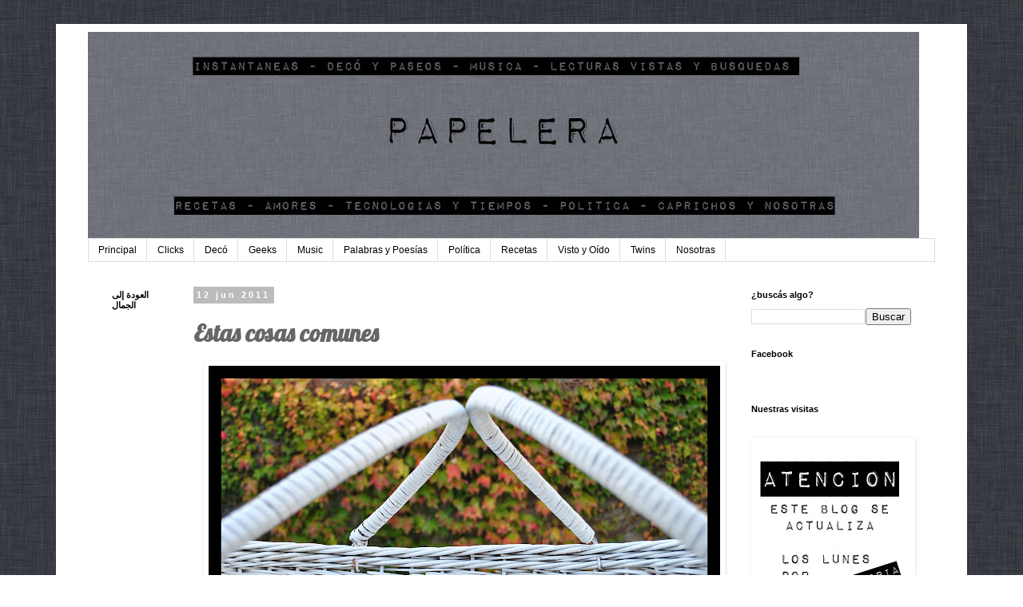

--- FILE ---
content_type: text/html; charset=UTF-8
request_url: http://www.unapapelera.com.ar/2011/06/estas-cosas-comunes.html
body_size: 16262
content:
<!DOCTYPE html>
<html class='v2' dir='ltr' xmlns='http://www.w3.org/1999/xhtml' xmlns:b='http://www.google.com/2005/gml/b' xmlns:data='http://www.google.com/2005/gml/data' xmlns:expr='http://www.google.com/2005/gml/expr'>
<head>
<link href='https://www.blogger.com/static/v1/widgets/335934321-css_bundle_v2.css' rel='stylesheet' type='text/css'/>
<link href='http://fonts.googleapis.com/css?family=Dr+Sugiyama' rel='stylesheet' type='text/css'/>
<meta content='width=1100' name='viewport'/>
<meta content='text/html; charset=UTF-8' http-equiv='Content-Type'/>
<meta content='blogger' name='generator'/>
<link href='http://www.unapapelera.com.ar/favicon.ico' rel='icon' type='image/x-icon'/>
<link href='http://www.unapapelera.com.ar/2011/06/estas-cosas-comunes.html' rel='canonical'/>
<link rel="alternate" type="application/atom+xml" title="Papelera - Atom" href="http://www.unapapelera.com.ar/feeds/posts/default" />
<link rel="alternate" type="application/rss+xml" title="Papelera - RSS" href="http://www.unapapelera.com.ar/feeds/posts/default?alt=rss" />
<link rel="service.post" type="application/atom+xml" title="Papelera - Atom" href="https://www.blogger.com/feeds/37350180/posts/default" />

<link rel="alternate" type="application/atom+xml" title="Papelera - Atom" href="http://www.unapapelera.com.ar/feeds/8054344946559269604/comments/default" />
<!--Can't find substitution for tag [blog.ieCssRetrofitLinks]-->
<link href='https://blogger.googleusercontent.com/img/b/R29vZ2xl/AVvXsEgw4nrT2ez0Ql6DDUU1ifHqkLxgdA2ZAzS5NCl5zBgZc7as_5W1jZpkNzlw_V17YxFtbQ7tCMAi858WedPww9jChafjz_5pQ9TolEgb7e4GDerJptiHAICLu87rgkxgWwCBBugYLg/s640/picasabackground-19.bmp' rel='image_src'/>
<meta content='http://www.unapapelera.com.ar/2011/06/estas-cosas-comunes.html' property='og:url'/>
<meta content='Estas cosas comunes' property='og:title'/>
<meta content='     ' property='og:description'/>
<meta content='https://blogger.googleusercontent.com/img/b/R29vZ2xl/AVvXsEgw4nrT2ez0Ql6DDUU1ifHqkLxgdA2ZAzS5NCl5zBgZc7as_5W1jZpkNzlw_V17YxFtbQ7tCMAi858WedPww9jChafjz_5pQ9TolEgb7e4GDerJptiHAICLu87rgkxgWwCBBugYLg/w1200-h630-p-k-no-nu/picasabackground-19.bmp' property='og:image'/>
<title>Papelera: Estas cosas comunes</title>
<style type='text/css'>@font-face{font-family:'Lobster';font-style:normal;font-weight:400;font-display:swap;src:url(//fonts.gstatic.com/s/lobster/v32/neILzCirqoswsqX9zo-mM4MwWJXNqA.woff2)format('woff2');unicode-range:U+0460-052F,U+1C80-1C8A,U+20B4,U+2DE0-2DFF,U+A640-A69F,U+FE2E-FE2F;}@font-face{font-family:'Lobster';font-style:normal;font-weight:400;font-display:swap;src:url(//fonts.gstatic.com/s/lobster/v32/neILzCirqoswsqX9zoamM4MwWJXNqA.woff2)format('woff2');unicode-range:U+0301,U+0400-045F,U+0490-0491,U+04B0-04B1,U+2116;}@font-face{font-family:'Lobster';font-style:normal;font-weight:400;font-display:swap;src:url(//fonts.gstatic.com/s/lobster/v32/neILzCirqoswsqX9zo2mM4MwWJXNqA.woff2)format('woff2');unicode-range:U+0102-0103,U+0110-0111,U+0128-0129,U+0168-0169,U+01A0-01A1,U+01AF-01B0,U+0300-0301,U+0303-0304,U+0308-0309,U+0323,U+0329,U+1EA0-1EF9,U+20AB;}@font-face{font-family:'Lobster';font-style:normal;font-weight:400;font-display:swap;src:url(//fonts.gstatic.com/s/lobster/v32/neILzCirqoswsqX9zoymM4MwWJXNqA.woff2)format('woff2');unicode-range:U+0100-02BA,U+02BD-02C5,U+02C7-02CC,U+02CE-02D7,U+02DD-02FF,U+0304,U+0308,U+0329,U+1D00-1DBF,U+1E00-1E9F,U+1EF2-1EFF,U+2020,U+20A0-20AB,U+20AD-20C0,U+2113,U+2C60-2C7F,U+A720-A7FF;}@font-face{font-family:'Lobster';font-style:normal;font-weight:400;font-display:swap;src:url(//fonts.gstatic.com/s/lobster/v32/neILzCirqoswsqX9zoKmM4MwWJU.woff2)format('woff2');unicode-range:U+0000-00FF,U+0131,U+0152-0153,U+02BB-02BC,U+02C6,U+02DA,U+02DC,U+0304,U+0308,U+0329,U+2000-206F,U+20AC,U+2122,U+2191,U+2193,U+2212,U+2215,U+FEFF,U+FFFD;}@font-face{font-family:'Permanent Marker';font-style:normal;font-weight:400;font-display:swap;src:url(//fonts.gstatic.com/s/permanentmarker/v16/Fh4uPib9Iyv2ucM6pGQMWimMp004La2Cf5b6jlg.woff2)format('woff2');unicode-range:U+0000-00FF,U+0131,U+0152-0153,U+02BB-02BC,U+02C6,U+02DA,U+02DC,U+0304,U+0308,U+0329,U+2000-206F,U+20AC,U+2122,U+2191,U+2193,U+2212,U+2215,U+FEFF,U+FFFD;}</style>
<style id='page-skin-1' type='text/css'><!--
/*
-----------------------------------------------
Blogger Template Style
Name:     Simple
Designer: Blogger
URL:      www.blogger.com
----------------------------------------------- */
/* Content
----------------------------------------------- */
body {
font: normal normal 12px 'Trebuchet MS', Trebuchet, Verdana, sans-serif;
color: #666666;
background: #ffffff url(http://3.bp.blogspot.com/-VCu3jRsJuCk/UK6HNSupauI/AAAAAAAAVfo/3aM_yYWNuMI/s0/Linenblack.png) repeat scroll top left;
padding: 0 0 0 0;
}
html body .region-inner {
min-width: 0;
max-width: 100%;
width: auto;
}
h2 {
font-size: 22px;
}
a:link {
text-decoration:none;
color: #2288bb;
}
a:visited {
text-decoration:none;
color: #888888;
}
a:hover {
text-decoration:underline;
color: #33aaff;
}
.body-fauxcolumn-outer .fauxcolumn-inner {
background: transparent none repeat scroll top left;
_background-image: none;
}
.body-fauxcolumn-outer .cap-top {
position: absolute;
z-index: 1;
height: 400px;
width: 100%;
}
.body-fauxcolumn-outer .cap-top .cap-left {
width: 100%;
background: transparent none repeat-x scroll top left;
_background-image: none;
}
.content-outer {
-moz-box-shadow: 0 0 0 rgba(0, 0, 0, .15);
-webkit-box-shadow: 0 0 0 rgba(0, 0, 0, .15);
-goog-ms-box-shadow: 0 0 0 #333333;
box-shadow: 0 0 0 rgba(0, 0, 0, .15);
margin-bottom: 1px;
}
.content-inner {
padding: 10px 40px;
}
.content-inner {
background-color: #ffffff;
}
/* Header
----------------------------------------------- */
.header-outer {
background: transparent none repeat-x scroll 0 -400px;
_background-image: none;
}
.Header h1 {
font: normal normal 40px Permanent Marker;
color: #000000;
text-shadow: 0 0 0 rgba(0, 0, 0, .2);
}
.Header h1 a {
color: #000000;
}
.Header .description {
font-size: 18px;
color: #000000;
}
.header-inner .Header .titlewrapper {
padding: 22px 0;
}
.header-inner .Header .descriptionwrapper {
padding: 0 0;
}
/* Tabs
----------------------------------------------- */
.tabs-inner .section:first-child {
border-top: 0 solid #dddddd;
}
.tabs-inner .section:first-child ul {
margin-top: -1px;
border-top: 1px solid #dddddd;
border-left: 1px solid #dddddd;
border-right: 1px solid #dddddd;
}
.tabs-inner .widget ul {
background: transparent none repeat-x scroll 0 -800px;
_background-image: none;
border-bottom: 1px solid #dddddd;
margin-top: 0;
margin-left: -30px;
margin-right: -30px;
}
.tabs-inner .widget li a {
display: inline-block;
padding: .6em 1em;
font: normal normal 12px 'Trebuchet MS', Trebuchet, Verdana, sans-serif;
color: #000000;
border-left: 1px solid #ffffff;
border-right: 1px solid #dddddd;
}
.tabs-inner .widget li:first-child a {
border-left: none;
}
.tabs-inner .widget li.selected a, .tabs-inner .widget li a:hover {
color: #000000;
background-color: #eeeeee;
text-decoration: none;
}
/* Columns
----------------------------------------------- */
.main-outer {
border-top: 0 solid transparent;
}
.fauxcolumn-left-outer .fauxcolumn-inner {
border-right: 1px solid transparent;
}
.fauxcolumn-right-outer .fauxcolumn-inner {
border-left: 1px solid transparent;
}
/* Headings
----------------------------------------------- */
div.widget > h2,
div.widget h2.title {
margin: 0 0 1em 0;
font: normal bold 11px 'Trebuchet MS',Trebuchet,Verdana,sans-serif;
color: #000000;
}
/* Widgets
----------------------------------------------- */
.widget .zippy {
color: #999999;
text-shadow: 2px 2px 1px rgba(0, 0, 0, .1);
}
.widget .popular-posts ul {
list-style: none;
}
/* Posts
----------------------------------------------- */
h2.date-header {
font: normal bold 11px Arial, Tahoma, Helvetica, FreeSans, sans-serif;
}
.date-header span {
background-color: #bbbbbb;
color: #ffffff;
padding: 0.4em;
letter-spacing: 3px;
margin: inherit;
}
.main-inner {
padding-top: 35px;
padding-bottom: 65px;
}
.main-inner .column-center-inner {
padding: 0 0;
}
.main-inner .column-center-inner .section {
margin: 0 1em;
}
.post {
margin: 0 0 45px 0;
}
h3.post-title, .comments h4 {
font: normal bold 30px Lobster;
margin: .75em 0 0;
}
.post-body {
font-size: 110%;
line-height: 1.4;
position: relative;
}
.post-body img, .post-body .tr-caption-container, .Profile img, .Image img,
.BlogList .item-thumbnail img {
padding: 2px;
background: transparent;
border: 1px solid transparent;
-moz-box-shadow: 1px 1px 5px rgba(0, 0, 0, .1);
-webkit-box-shadow: 1px 1px 5px rgba(0, 0, 0, .1);
box-shadow: 1px 1px 5px rgba(0, 0, 0, .1);
}
.post-body img, .post-body .tr-caption-container {
padding: 5px;
}
.post-body .tr-caption-container {
color: #666666;
}
.post-body .tr-caption-container img {
padding: 0;
background: transparent;
border: none;
-moz-box-shadow: 0 0 0 rgba(0, 0, 0, .1);
-webkit-box-shadow: 0 0 0 rgba(0, 0, 0, .1);
box-shadow: 0 0 0 rgba(0, 0, 0, .1);
}
.post-header {
margin: 0 0 1.5em;
line-height: 1.6;
font-size: 90%;
}
.post-footer {
margin: 20px -2px 0;
padding: 5px 10px;
color: #666666;
background-color: #eeeeee;
border-bottom: 1px solid #eeeeee;
line-height: 1.6;
font-size: 90%;
}
#comments .comment-author {
padding-top: 1.5em;
border-top: 1px solid transparent;
background-position: 0 1.5em;
}
#comments .comment-author:first-child {
padding-top: 0;
border-top: none;
}
.avatar-image-container {
margin: .2em 0 0;
}
#comments .avatar-image-container img {
border: 1px solid transparent;
}
/* Comments
----------------------------------------------- */
.comments .comments-content .icon.blog-author {
background-repeat: no-repeat;
background-image: url([data-uri]);
}
.comments .comments-content .loadmore a {
border-top: 1px solid #999999;
border-bottom: 1px solid #999999;
}
.comments .comment-thread.inline-thread {
background-color: #eeeeee;
}
.comments .continue {
border-top: 2px solid #999999;
}
/* Accents
---------------------------------------------- */
.section-columns td.columns-cell {
border-left: 1px solid transparent;
}
.blog-pager {
background: transparent url(http://www.blogblog.com/1kt/simple/paging_dot.png) repeat-x scroll top center;
}
.blog-pager-older-link, .home-link,
.blog-pager-newer-link {
background-color: #ffffff;
padding: 5px;
}
.footer-outer {
border-top: 1px dashed #bbbbbb;
}
/* Mobile
----------------------------------------------- */
body.mobile  {
background-size: auto;
}
.mobile .body-fauxcolumn-outer {
background: transparent none repeat scroll top left;
}
.mobile .body-fauxcolumn-outer .cap-top {
background-size: 100% auto;
}
.mobile .content-outer {
-webkit-box-shadow: 0 0 3px rgba(0, 0, 0, .15);
box-shadow: 0 0 3px rgba(0, 0, 0, .15);
}
.mobile .tabs-inner .widget ul {
margin-left: 0;
margin-right: 0;
}
.mobile .post {
margin: 0;
}
.mobile .main-inner .column-center-inner .section {
margin: 0;
}
.mobile .date-header span {
padding: 0.1em 10px;
margin: 0 -10px;
}
.mobile h3.post-title {
margin: 0;
}
.mobile .blog-pager {
background: transparent none no-repeat scroll top center;
}
.mobile .footer-outer {
border-top: none;
}
.mobile .main-inner, .mobile .footer-inner {
background-color: #ffffff;
}
.mobile-index-contents {
color: #666666;
}
.mobile-link-button {
background-color: #2288bb;
}
.mobile-link-button a:link, .mobile-link-button a:visited {
color: #ffffff;
}
.mobile .tabs-inner .section:first-child {
border-top: none;
}
.mobile .tabs-inner .PageList .widget-content {
background-color: #eeeeee;
color: #000000;
border-top: 1px solid #dddddd;
border-bottom: 1px solid #dddddd;
}
.mobile .tabs-inner .PageList .widget-content .pagelist-arrow {
border-left: 1px solid #dddddd;
}
#b-navbar {
visibility: hidden;
}
--></style>
<style id='template-skin-1' type='text/css'><!--
body {
min-width: 1140px;
}
.content-outer, .content-fauxcolumn-outer, .region-inner {
min-width: 1140px;
max-width: 1140px;
_width: 1140px;
}
.main-inner .columns {
padding-left: 120px;
padding-right: 260px;
}
.main-inner .fauxcolumn-center-outer {
left: 120px;
right: 260px;
/* IE6 does not respect left and right together */
_width: expression(this.parentNode.offsetWidth -
parseInt("120px") -
parseInt("260px") + 'px');
}
.main-inner .fauxcolumn-left-outer {
width: 120px;
}
.main-inner .fauxcolumn-right-outer {
width: 260px;
}
.main-inner .column-left-outer {
width: 120px;
right: 100%;
margin-left: -120px;
}
.main-inner .column-right-outer {
width: 260px;
margin-right: -260px;
}
#layout {
min-width: 0;
}
#layout .content-outer {
min-width: 0;
width: 800px;
}
#layout .region-inner {
min-width: 0;
width: auto;
}
--></style>
<link href='https://www.blogger.com/dyn-css/authorization.css?targetBlogID=37350180&amp;zx=bfbbe6bb-410a-4620-b14a-dbf5673a99c0' media='none' onload='if(media!=&#39;all&#39;)media=&#39;all&#39;' rel='stylesheet'/><noscript><link href='https://www.blogger.com/dyn-css/authorization.css?targetBlogID=37350180&amp;zx=bfbbe6bb-410a-4620-b14a-dbf5673a99c0' rel='stylesheet'/></noscript>
<meta name='google-adsense-platform-account' content='ca-host-pub-1556223355139109'/>
<meta name='google-adsense-platform-domain' content='blogspot.com'/>

<script async src="https://pagead2.googlesyndication.com/pagead/js/adsbygoogle.js?client=ca-pub-8301731264372766&host=ca-host-pub-1556223355139109" crossorigin="anonymous"></script>

<!-- data-ad-client=ca-pub-8301731264372766 -->

</head>
<body class='loading variant-simplysimple'>
<div class='navbar no-items section' id='navbar'>
</div>
<div class='body-fauxcolumns'>
<div class='fauxcolumn-outer body-fauxcolumn-outer'>
<div class='cap-top'>
<div class='cap-left'></div>
<div class='cap-right'></div>
</div>
<div class='fauxborder-left'>
<div class='fauxborder-right'></div>
<div class='fauxcolumn-inner'>
</div>
</div>
<div class='cap-bottom'>
<div class='cap-left'></div>
<div class='cap-right'></div>
</div>
</div>
</div>
<div class='content'>
<div class='content-fauxcolumns'>
<div class='fauxcolumn-outer content-fauxcolumn-outer'>
<div class='cap-top'>
<div class='cap-left'></div>
<div class='cap-right'></div>
</div>
<div class='fauxborder-left'>
<div class='fauxborder-right'></div>
<div class='fauxcolumn-inner'>
</div>
</div>
<div class='cap-bottom'>
<div class='cap-left'></div>
<div class='cap-right'></div>
</div>
</div>
</div>
<div class='content-outer'>
<div class='content-cap-top cap-top'>
<div class='cap-left'></div>
<div class='cap-right'></div>
</div>
<div class='fauxborder-left content-fauxborder-left'>
<div class='fauxborder-right content-fauxborder-right'></div>
<div class='content-inner'>
<header>
<div class='header-outer'>
<div class='header-cap-top cap-top'>
<div class='cap-left'></div>
<div class='cap-right'></div>
</div>
<div class='fauxborder-left header-fauxborder-left'>
<div class='fauxborder-right header-fauxborder-right'></div>
<div class='region-inner header-inner'>
<div class='header section' id='header'><div class='widget Header' data-version='1' id='Header2'>
<div id='header-inner'>
<a href='http://www.unapapelera.com.ar/' style='display: block'>
<img alt='Papelera' height='259px; ' id='Header2_headerimg' src='https://blogger.googleusercontent.com/img/b/R29vZ2xl/AVvXsEi1kuGBwjSkm6Stb1I93yHS_P52tfp31syNyfoACigMHVfo_huEBqWTRZC1lR924ODdBrh6VmwUb-YVUXs6D6s-U1hGNrMAwzs2_kOLZFgDvfcHSDGJIaWWjeIpNgBer7CeCEhOOQ/s1040/LinenlightPapelera.jpg' style='display: block' width='1040px; '/>
</a>
</div>
</div></div>
</div>
</div>
<div class='header-cap-bottom cap-bottom'>
<div class='cap-left'></div>
<div class='cap-right'></div>
</div>
</div>
</header>
<div class='tabs-outer'>
<div class='tabs-cap-top cap-top'>
<div class='cap-left'></div>
<div class='cap-right'></div>
</div>
<div class='fauxborder-left tabs-fauxborder-left'>
<div class='fauxborder-right tabs-fauxborder-right'></div>
<div class='region-inner tabs-inner'>
<div class='tabs section' id='crosscol'><div class='widget PageList' data-version='1' id='PageList1'>
<h2>Páginas</h2>
<div class='widget-content'>
<ul>
<li>
<a href='http://www.unapapelera.com.ar/'>Principal</a>
</li>
<li>
<a href='http://necesitabaunapapelera.blogspot.com/search/label/Clicks'>Clicks</a>
</li>
<li>
<a href='http://necesitabaunapapelera.blogspot.com/search/label/Dec%C3%B3'>Decó</a>
</li>
<li>
<a href='http://necesitabaunapapelera.blogspot.com/search/label/Geeks'>Geeks</a>
</li>
<li>
<a href='http://necesitabaunapapelera.blogspot.com/search/label/Music'>Music</a>
</li>
<li>
<a href='http://necesitabaunapapelera.blogspot.com/search/label/Poes%C3%ADa'>Palabras y Poesías</a>
</li>
<li>
<a href='http://necesitabaunapapelera.blogspot.com/search/label/Pol%C3%ADtica'>Política</a>
</li>
<li>
<a href='http://necesitabaunapapelera.blogspot.com/search/label/Recetas'>Recetas</a>
</li>
<li>
<a href='http://necesitabaunapapelera.blogspot.com/search/label/Visto%20y%20Oído'>Visto y Oído</a>
</li>
<li>
<a href='http://necesitabaunapapelera.blogspot.com/search/label/Twins'>Twins</a>
</li>
<li>
<a href='http://www.unapapelera.com.ar/p/about-us.html'>Nosotras</a>
</li>
</ul>
<div class='clear'></div>
</div>
</div></div>
<div class='tabs no-items section' id='crosscol-overflow'></div>
</div>
</div>
<div class='tabs-cap-bottom cap-bottom'>
<div class='cap-left'></div>
<div class='cap-right'></div>
</div>
</div>
<div class='main-outer'>
<div class='main-cap-top cap-top'>
<div class='cap-left'></div>
<div class='cap-right'></div>
</div>
<div class='fauxborder-left main-fauxborder-left'>
<div class='fauxborder-right main-fauxborder-right'></div>
<div class='region-inner main-inner'>
<div class='columns fauxcolumns'>
<div class='fauxcolumn-outer fauxcolumn-center-outer'>
<div class='cap-top'>
<div class='cap-left'></div>
<div class='cap-right'></div>
</div>
<div class='fauxborder-left'>
<div class='fauxborder-right'></div>
<div class='fauxcolumn-inner'>
</div>
</div>
<div class='cap-bottom'>
<div class='cap-left'></div>
<div class='cap-right'></div>
</div>
</div>
<div class='fauxcolumn-outer fauxcolumn-left-outer'>
<div class='cap-top'>
<div class='cap-left'></div>
<div class='cap-right'></div>
</div>
<div class='fauxborder-left'>
<div class='fauxborder-right'></div>
<div class='fauxcolumn-inner'>
</div>
</div>
<div class='cap-bottom'>
<div class='cap-left'></div>
<div class='cap-right'></div>
</div>
</div>
<div class='fauxcolumn-outer fauxcolumn-right-outer'>
<div class='cap-top'>
<div class='cap-left'></div>
<div class='cap-right'></div>
</div>
<div class='fauxborder-left'>
<div class='fauxborder-right'></div>
<div class='fauxcolumn-inner'>
</div>
</div>
<div class='cap-bottom'>
<div class='cap-left'></div>
<div class='cap-right'></div>
</div>
</div>
<!-- corrects IE6 width calculation -->
<div class='columns-inner'>
<div class='column-center-outer'>
<div class='column-center-inner'>
<div class='main section' id='main'><div class='widget Blog' data-version='1' id='Blog1'>
<div class='blog-posts hfeed'>

          <div class="date-outer">
        
<h2 class='date-header'><span>12 jun 2011</span></h2>

          <div class="date-posts">
        
<div class='post-outer'>
<div class='post hentry' itemprop='blogPost' itemscope='itemscope' itemtype='http://schema.org/BlogPosting'>
<meta content='https://blogger.googleusercontent.com/img/b/R29vZ2xl/AVvXsEgw4nrT2ez0Ql6DDUU1ifHqkLxgdA2ZAzS5NCl5zBgZc7as_5W1jZpkNzlw_V17YxFtbQ7tCMAi858WedPww9jChafjz_5pQ9TolEgb7e4GDerJptiHAICLu87rgkxgWwCBBugYLg/s640/picasabackground-19.bmp' itemprop='image_url'/>
<meta content='37350180' itemprop='blogId'/>
<meta content='8054344946559269604' itemprop='postId'/>
<a name='8054344946559269604'></a>
<h3 class='post-title entry-title' itemprop='name'>
Estas cosas comunes
</h3>
<div class='post-header'>
<div class='post-header-line-1'></div>
</div>
<div class='post-body entry-content' id='post-body-8054344946559269604' itemprop='description articleBody'>
<div class="separator" style="clear: both; text-align: center;">
</div>
<div class="separator" style="clear: both; text-align: center;">
</div>
<div class="separator" style="clear: both; text-align: center;">
<a href="https://blogger.googleusercontent.com/img/b/R29vZ2xl/AVvXsEgw4nrT2ez0Ql6DDUU1ifHqkLxgdA2ZAzS5NCl5zBgZc7as_5W1jZpkNzlw_V17YxFtbQ7tCMAi858WedPww9jChafjz_5pQ9TolEgb7e4GDerJptiHAICLu87rgkxgWwCBBugYLg/s1600/picasabackground-19.bmp" imageanchor="1" style="margin-left: 1em; margin-right: 1em;"><img border="0" height="400" src="https://blogger.googleusercontent.com/img/b/R29vZ2xl/AVvXsEgw4nrT2ez0Ql6DDUU1ifHqkLxgdA2ZAzS5NCl5zBgZc7as_5W1jZpkNzlw_V17YxFtbQ7tCMAi858WedPww9jChafjz_5pQ9TolEgb7e4GDerJptiHAICLu87rgkxgWwCBBugYLg/s640/picasabackground-19.bmp" width="640" /></a></div>
<div style='clear: both;'></div>
</div>
<div class='post-footer'>
<div class='post-footer-line post-footer-line-1'><span class='post-author vcard'>
Publicado por
<span class='fn' itemprop='author' itemscope='itemscope' itemtype='http://schema.org/Person'>
<span itemprop='name'>pájara.</span>
</span>
</span>
<span class='post-icons'>
<span class='item-control blog-admin pid-730217035'>
<a href='https://www.blogger.com/post-edit.g?blogID=37350180&postID=8054344946559269604&from=pencil' title='Editar entrada'>
<img alt='' class='icon-action' height='18' src='https://resources.blogblog.com/img/icon18_edit_allbkg.gif' width='18'/>
</a>
</span>
</span>
<span class='post-labels'>
Etiquetas:
<a href='http://www.unapapelera.com.ar/search/label/Clicks' rel='tag'>Clicks</a>
</span>
<div class='post-share-buttons goog-inline-block'>
<a class='goog-inline-block share-button sb-email' href='https://www.blogger.com/share-post.g?blogID=37350180&postID=8054344946559269604&target=email' target='_blank' title='Enviar esto por correo electrónico'><span class='share-button-link-text'>Enviar esto por correo electrónico</span></a><a class='goog-inline-block share-button sb-blog' href='https://www.blogger.com/share-post.g?blogID=37350180&postID=8054344946559269604&target=blog' onclick='window.open(this.href, "_blank", "height=270,width=475"); return false;' target='_blank' title='BlogThis!'><span class='share-button-link-text'>BlogThis!</span></a><a class='goog-inline-block share-button sb-twitter' href='https://www.blogger.com/share-post.g?blogID=37350180&postID=8054344946559269604&target=twitter' target='_blank' title='Compartir en X'><span class='share-button-link-text'>Compartir en X</span></a><a class='goog-inline-block share-button sb-facebook' href='https://www.blogger.com/share-post.g?blogID=37350180&postID=8054344946559269604&target=facebook' onclick='window.open(this.href, "_blank", "height=430,width=640"); return false;' target='_blank' title='Compartir en Facebook'><span class='share-button-link-text'>Compartir en Facebook</span></a><a class='goog-inline-block share-button sb-pinterest' href='https://www.blogger.com/share-post.g?blogID=37350180&postID=8054344946559269604&target=pinterest' target='_blank' title='Compartir en Pinterest'><span class='share-button-link-text'>Compartir en Pinterest</span></a>
</div>
</div>
<div class='post-footer-line post-footer-line-2'></div>
<div class='post-footer-line post-footer-line-3'></div>
</div>
</div>
<div class='comments' id='comments'>
<a name='comments'></a>
</div>
</div>

        </div></div>
      
</div>
<div class='blog-pager' id='blog-pager'>
<span id='blog-pager-newer-link'>
<a class='blog-pager-newer-link' href='http://www.unapapelera.com.ar/2011/07/viaja-un-cuervo-silencioso-desde.html' id='Blog1_blog-pager-newer-link' title='Entrada más reciente'>Entrada más reciente</a>
</span>
<span id='blog-pager-older-link'>
<a class='blog-pager-older-link' href='http://www.unapapelera.com.ar/2010/12/diluyendose-atracadero-donde-el-jazmin_17.html' id='Blog1_blog-pager-older-link' title='Entrada antigua'>Entrada antigua</a>
</span>
<a class='home-link' href='http://www.unapapelera.com.ar/'>Página Principal</a>
</div>
<div class='clear'></div>
<div class='post-feeds'>
</div>
</div></div>
</div>
</div>
<div class='column-left-outer'>
<div class='column-left-inner'>
<aside>
<div class='sidebar section' id='sidebar-left-1'><div class='widget Text' data-version='1' id='Text1'>
<h2 class='title'>العودة إلى الجمال</h2>
<div class='widget-content'>
<i></i><i><blockquote></blockquote><blockquote></blockquote></i><i><span><blockquote></blockquote></span></i><div><div><br/></div><div><br/></div></div>
</div>
<div class='clear'></div>
</div></div>
</aside>
</div>
</div>
<div class='column-right-outer'>
<div class='column-right-inner'>
<aside>
<div class='sidebar section' id='sidebar-right-1'><div class='widget BlogSearch' data-version='1' id='BlogSearch1'>
<h2 class='title'>&#191;buscás algo?</h2>
<div class='widget-content'>
<div id='BlogSearch1_form'>
<form action='http://www.unapapelera.com.ar/search' class='gsc-search-box' target='_top'>
<table cellpadding='0' cellspacing='0' class='gsc-search-box'>
<tbody>
<tr>
<td class='gsc-input'>
<input autocomplete='off' class='gsc-input' name='q' size='10' title='search' type='text' value=''/>
</td>
<td class='gsc-search-button'>
<input class='gsc-search-button' title='search' type='submit' value='Buscar'/>
</td>
</tr>
</tbody>
</table>
</form>
</div>
</div>
<div class='clear'></div>
</div><div class='widget HTML' data-version='1' id='HTML2'>
<h2 class='title'>Facebook</h2>
<div class='widget-content'>
<div id="fb-root"></div>
<script>(function(d, s, id) {
  var js, fjs = d.getElementsByTagName(s)[0];
  if (d.getElementById(id)) return;
  js = d.createElement(s); js.id = id;
  js.src = "//connect.facebook.net/en_US/all.js#xfbml=1";
  fjs.parentNode.insertBefore(js, fjs);
}(document, 'script', 'facebook-jssdk'));</script>
<div class="fb-like" data-href="https://www.facebook.com/unapapelera" data-send="false" data-width="160" data-show-faces="false"></div>
</div>
<div class='clear'></div>
</div><div class='widget Stats' data-version='1' id='Stats1'>
<h2>Nuestras visitas</h2>
<div class='widget-content'>
<div id='Stats1_content' style='display: none;'>
<span class='counter-wrapper graph-counter-wrapper' id='Stats1_totalCount'>
</span>
<div class='clear'></div>
</div>
</div>
</div><div class='widget Image' data-version='1' id='Image1'>
<div class='widget-content'>
<img alt='' height='451' id='Image1_img' src='https://blogger.googleusercontent.com/img/b/R29vZ2xl/AVvXsEi4tLKTlXQV0QYcJhR4C3qllc5XELIQ81IjFd5ohIiwo24dIv3swqYX6aNq5rCacg1g5Iu2YQx0gCY0DV272HP6gQuRF9xxN_kNCN_g0wmOvw_oPf8nXMD0QFEvKoJ5_VhHFlNQOA/s1600/aviso.jpg' width='199'/>
<br/>
</div>
<div class='clear'></div>
</div><div class='widget BlogList' data-version='1' id='BlogList1'>
<h2 class='title'>Blogs que leemos</h2>
<div class='widget-content'>
<div class='blog-list-container' id='BlogList1_container'>
<ul id='BlogList1_blogs'>
<li style='display: block;'>
<div class='blog-icon'>
<img data-lateloadsrc='https://lh3.googleusercontent.com/blogger_img_proxy/AEn0k_umWuZDA3cN-5o79q7r-DClioKaW_PCkQPdFGWWCdk3emJHLNyqeNB8LDiLypB36VbuNjywJYJMn38kZH2nZSxWZ5E1wFiHxQ=s16-w16-h16' height='16' width='16'/>
</div>
<div class='blog-content'>
<div class='blog-title'>
<a href='http://www.almasinger.com/' target='_blank'>
Alma Singer</a>
</div>
<div class='item-content'>
<span class='item-title'>
<a href='http://www.almasinger.com/2026/01/el-placer-de-hacer-vacaciones-de-verano.html' target='_blank'>
El placer de hacer vacaciones de verano en Buenos Aires, edición 2026 :)
</a>
</span>
</div>
</div>
<div style='clear: both;'></div>
</li>
<li style='display: block;'>
<div class='blog-icon'>
<img data-lateloadsrc='https://lh3.googleusercontent.com/blogger_img_proxy/AEn0k_sau5unN3B5CAxTKXH1a_YBjheEPn1RhPH022SJVDzmzLswYyURYDrrIzkJNGTt9jbz3vnzoCxh87NIXTLpJY-wciHcdexXs1NxoGBG0P4=s16-w16-h16' height='16' width='16'/>
</div>
<div class='blog-content'>
<div class='blog-title'>
<a href='https://artemuros.wordpress.com' target='_blank'>
Artemuros</a>
</div>
<div class='item-content'>
<span class='item-title'>
<a href='https://artemuros.wordpress.com/2025/08/22/novedad-editorial-oswald-de-andrade-las-memorias-sentimentales-de-joao-miramar/' target='_blank'>
Novedad editorial: Oswald de Andrade, &#8216;Las memorias sentimentales de João 
Miramar&#8217;
</a>
</span>
</div>
</div>
<div style='clear: both;'></div>
</li>
<li style='display: block;'>
<div class='blog-icon'>
<img data-lateloadsrc='https://lh3.googleusercontent.com/blogger_img_proxy/AEn0k_tw1o63V-1nhoyss5Xff0svM28nI2Me6-ef2gL71V-zMYZ4GV_zc3azNVFIfBn3tLcilCcGbN-1FoN5k8YQTvnrmCFXaDl7cyynC8WrqIP4cJy4tEsLtA=s16-w16-h16' height='16' width='16'/>
</div>
<div class='blog-content'>
<div class='blog-title'>
<a href='https://escriturasfelinas.wordpress.com' target='_blank'>
Escrituras felinas</a>
</div>
<div class='item-content'>
<span class='item-title'>
<a href='https://escriturasfelinas.wordpress.com/2025/04/23/entre-lo-irreversible-y-lo-irrevocable-pensar-la-dictadura-los-negacionismos-y-las-resistencias-en-clave-temporal/' target='_blank'>
Entre lo irreversible y lo irrevocable. Pensar la dictadura, los 
negacionismos y las resistencias en clave temporal
</a>
</span>
</div>
</div>
<div style='clear: both;'></div>
</li>
<li style='display: block;'>
<div class='blog-icon'>
<img data-lateloadsrc='https://lh3.googleusercontent.com/blogger_img_proxy/AEn0k_tQmC61USeB3UUf-ymBPqmH3wUeqGc_nQYR6CO6wfaKzm6VoXYZcXlmCIDqu7As3O-UK3gtxOIG8SRhvvofLu2To3CRKJ1j_GCj9KQnp5wHjzY=s16-w16-h16' height='16' width='16'/>
</div>
<div class='blog-content'>
<div class='blog-title'>
<a href='http://cartooncooking.blogspot.com/' target='_blank'>
Cartoon Cooking</a>
</div>
<div class='item-content'>
<span class='item-title'>
<a href='http://cartooncooking.blogspot.com/2024/02/lyutenitsa-la-superfood-bulgara-chutney.html' target='_blank'>
Lyutenitsa. La superfood búlgara, chutney de pimientos o simplemente, una 
salsa que engancha.
</a>
</span>
</div>
</div>
<div style='clear: both;'></div>
</li>
<li style='display: block;'>
<div class='blog-icon'>
<img data-lateloadsrc='https://lh3.googleusercontent.com/blogger_img_proxy/AEn0k_vAK3UZYO_tY5IsOa4s-vnQuSiFsL5Uyx90qRp_MKSdPys_VuTECDgzIZT9VpbcoHqwjeJ7WF0JRlz9ekGdbJl0S6FEVw4n8adrJ4jq=s16-w16-h16' height='16' width='16'/>
</div>
<div class='blog-content'>
<div class='blog-title'>
<a href='https://littleladybughugs.com' target='_blank'>
CDG &#171; Little Ladybug Hugs</a>
</div>
<div class='item-content'>
<span class='item-title'>
<a href='https://littleladybughugs.com/2019/12/03/ladybug-is-10-years-old/' target='_blank'>
LADYBUG IS 10 YEARS OLD!!
</a>
</span>
</div>
</div>
<div style='clear: both;'></div>
</li>
<li style='display: block;'>
<div class='blog-icon'>
<img data-lateloadsrc='https://lh3.googleusercontent.com/blogger_img_proxy/AEn0k_sTCuk1xpSuVzV_Eit_mk43l3q_qpyaBSjlPCm3klc05r-u9txsZ8a2dFgKdPJ6gIcFX1q2McBOyEtjskJwB-2JTNtgc9mj5NqRY9cWoKA=s16-w16-h16' height='16' width='16'/>
</div>
<div class='blog-content'>
<div class='blog-title'>
<a href='http://olgavazquez.blogspot.com/' target='_blank'>
Centro Social y Cultural Olga Vázquez</a>
</div>
<div class='item-content'>
<span class='item-title'>
<a href='http://olgavazquez.blogspot.com/2019/11/sabado-911-5ta-edicion-universal.html' target='_blank'>
Sábado 9/11: 5ta. edición universal mundial de Xena Feria Feminista
</a>
</span>
</div>
</div>
<div style='clear: both;'></div>
</li>
<li style='display: block;'>
<div class='blog-icon'>
<img data-lateloadsrc='https://lh3.googleusercontent.com/blogger_img_proxy/AEn0k_s1Pwmbp9Y8bfFJyW6f_j3Xl2F0e8cNi2GOgWd6N2VAfHpIWKDzsB0JNIBhe61qO-ED9mgCYb60TsY1VNPmb_xR5izS8n8MG8Du0ArkRSXTkDoC=s16-w16-h16' height='16' width='16'/>
</div>
<div class='blog-content'>
<div class='blog-title'>
<a href='http://www.greatoakslittleacorns.com/' target='_blank'>
great oaks grow from little acorns</a>
</div>
<div class='item-content'>
<span class='item-title'>
<a href='http://www.greatoakslittleacorns.com/2018/12/could-i-order-seizure-salad.html' target='_blank'>
Could I Order a Seizure Salad?
</a>
</span>
</div>
</div>
<div style='clear: both;'></div>
</li>
<li style='display: block;'>
<div class='blog-icon'>
<img data-lateloadsrc='https://lh3.googleusercontent.com/blogger_img_proxy/AEn0k_vJesnH3InJp2HF2rCgRdYdK2MYo6tcvx4fzZpeKAH14B8rycuq3Wp6y6YXYpuHnEhWWkX7tQrZO71QPBNS0dDZuBQA6ilvotWjVTtwxw=s16-w16-h16' height='16' width='16'/>
</div>
<div class='blog-content'>
<div class='blog-title'>
<a href='http://conurbanos.blogspot.com/' target='_blank'>
Conurbanos</a>
</div>
<div class='item-content'>
<span class='item-title'>
<a href='http://conurbanos.blogspot.com/2018/11/transferencias-de-recursos-provinciales.html' target='_blank'>
Transferencias de recursos provinciales a municipios
</a>
</span>
</div>
</div>
<div style='clear: both;'></div>
</li>
<li style='display: block;'>
<div class='blog-icon'>
<img data-lateloadsrc='https://lh3.googleusercontent.com/blogger_img_proxy/AEn0k_sPGS1xGyVrS7dPaZsc8fFmrrS2MR4WpSmezv6jyMGYYXQN-DEePNxnM8aQ-ylRPwBOOQHylH_XKVUpWN89Yojet1WIzDr1=s16-w16-h16' height='16' width='16'/>
</div>
<div class='blog-content'>
<div class='blog-title'>
<a href='http://artepolitica.com' target='_blank'>
Artepolítica &#187; Artículos</a>
</div>
<div class='item-content'>
<span class='item-title'>
<a href='http://feedproxy.google.com/~r/artepolitica/~3/A-KlrgWjOuc/' target='_blank'>
El giro a la izquierda llegó a México
</a>
</span>
</div>
</div>
<div style='clear: both;'></div>
</li>
<li style='display: block;'>
<div class='blog-icon'>
<img data-lateloadsrc='https://lh3.googleusercontent.com/blogger_img_proxy/AEn0k_vhfXwFXllZFeyX8b1d3agFM8QejaRZfdOFsZGIj3FkD4iCxR97rtqfLxFBNvEuG1j-BFqM4G41YgbVKcIrwmvq69boy8k=s16-w16-h16' height='16' width='16'/>
</div>
<div class='blog-content'>
<div class='blog-title'>
<a href='http://www.specadoc.com/' target='_blank'>
sin pecado concebida</a>
</div>
<div class='item-content'>
<span class='item-title'>
<a href='http://feedproxy.google.com/~r/specadoc/rXYO/~3/kILjBVrf1jk/fatima.html' target='_blank'>
Fátima
</a>
</span>
</div>
</div>
<div style='clear: both;'></div>
</li>
<li style='display: none;'>
<div class='blog-icon'>
<img data-lateloadsrc='https://lh3.googleusercontent.com/blogger_img_proxy/AEn0k_v3A5h0yWT5r5zHxhVTOSIPUUE2QOT6hay4-3B3438vNBpFwV2-QvXKTigChflnmYn1ZTRvXlshM2WnS87fnZ39hkIHPDzSCihv-SasvwIvwSLv=s16-w16-h16' height='16' width='16'/>
</div>
<div class='blog-content'>
<div class='blog-title'>
<a href='http://elfondodelruido.blogspot.com/' target='_blank'>
white noise )))</a>
</div>
<div class='item-content'>
<span class='item-title'>
<a href='http://elfondodelruido.blogspot.com/2017/09/la-calavera-ligera.html' target='_blank'>
LA CALAVERA LIGERA
</a>
</span>
</div>
</div>
<div style='clear: both;'></div>
</li>
<li style='display: none;'>
<div class='blog-icon'>
<img data-lateloadsrc='https://lh3.googleusercontent.com/blogger_img_proxy/AEn0k_vTezQSE1wOmTYTY4fWsTrLlkkMrM8ZCyPpqXxslQRBhT6IXYJVT4mJlwkjUyS5JKnNZ6TG4H8_t_jgmJ2aYf49jTFfjb0_ZvbqBw=s16-w16-h16' height='16' width='16'/>
</div>
<div class='blog-content'>
<div class='blog-title'>
<a href='http://www.leninology.co.uk/' target='_blank'>
LENIN'S TOMB</a>
</div>
<div class='item-content'>
<span class='item-title'>
<a href='http://www.leninology.co.uk/2017/08/identity-love-and-death.html' target='_blank'>
Identity, love and death
</a>
</span>
</div>
</div>
<div style='clear: both;'></div>
</li>
<li style='display: none;'>
<div class='blog-icon'>
<img data-lateloadsrc='https://lh3.googleusercontent.com/blogger_img_proxy/AEn0k_ueWRTVZ3d5xLcr0zOPoY46zAms5CnCewxSxS_SADlum4sI58-RBlOetDKsbBj2wA2kCvmzLkWo3xKZfv3A0PeFCxoKFn1ilPg=s16-w16-h16' height='16' width='16'/>
</div>
<div class='blog-content'>
<div class='blog-title'>
<a href='http://casachaucha.com.ar' target='_blank'>
Casa Chaucha</a>
</div>
<div class='item-content'>
<span class='item-title'>
<a href='http://casachaucha.com.ar/index.php/2017/06/3-ambientes-malen-denis/' target='_blank'>
3 ambientes: Malén Denis
</a>
</span>
</div>
</div>
<div style='clear: both;'></div>
</li>
<li style='display: none;'>
<div class='blog-icon'>
<img data-lateloadsrc='https://lh3.googleusercontent.com/blogger_img_proxy/AEn0k_tXhR_CzUhGnwjaRTBPpckNT_LWZD9iIAu8tj8WdiQU0kE_UWxMNsy5OCz9I6GFjXFLuVyXUTSnBMa5rkXEiJ8iQlCYqw6qE2ZM5fYzGqhTjM8xmg=s16-w16-h16' height='16' width='16'/>
</div>
<div class='blog-content'>
<div class='blog-title'>
<a href='https://facundoaguirre.wordpress.com' target='_blank'>
los lunes al sol</a>
</div>
<div class='item-content'>
<span class='item-title'>
<a href='https://facundoaguirre.wordpress.com/2017/03/29/la-guerrilla-en-los-70-elementos-para-un-balance-ruth-werner-facundo-aguirre/' target='_blank'>
La guerrilla en los &#8216;70: elementos para un balance (Ruth Werner, Facundo 
Aguirre)
</a>
</span>
</div>
</div>
<div style='clear: both;'></div>
</li>
<li style='display: none;'>
<div class='blog-icon'>
<img data-lateloadsrc='https://lh3.googleusercontent.com/blogger_img_proxy/AEn0k_uP9NC30PlG15TVT1u2J-2RvDuUP8wrHspxaoGvwsJvqCX2jEaHeh-c7AvXo7YmRJIeZLFToL1Z6jevMjlh_TamT0AC9cYCY6Jthv2E5K6baTET=s16-w16-h16' height='16' width='16'/>
</div>
<div class='blog-content'>
<div class='blog-title'>
<a href='http://derechoalapereza.blogspot.com/' target='_blank'>
derechoalapereza</a>
</div>
<div class='item-content'>
<span class='item-title'>
<a href='http://derechoalapereza.blogspot.com/2017/01/abolicionistas.html' target='_blank'>
abolicionistas
</a>
</span>
</div>
</div>
<div style='clear: both;'></div>
</li>
<li style='display: none;'>
<div class='blog-icon'>
<img data-lateloadsrc='https://lh3.googleusercontent.com/blogger_img_proxy/AEn0k_sPF2yxoeyyD0CUvqjc1n_HC-XLhH97PxP8y69BugnaEKUN7OcrGojGeqTMHEoillZ3TF9wc835cu2v-0IqO_o2hBHFOU-6EBBKXXcB=s16-w16-h16' height='16' width='16'/>
</div>
<div class='blog-content'>
<div class='blog-title'>
<a href='https://marcelina.typepad.com/mi-blog/' target='_blank'>
marcelina</a>
</div>
<div class='item-content'>
<span class='item-title'>
<a href='https://marcelina.typepad.com/mi-blog/2016/09/scrapbooking-o-algo-as%C3%AD.html' target='_blank'>
Scrapbooking (o algo así...)
</a>
</span>
</div>
</div>
<div style='clear: both;'></div>
</li>
<li style='display: none;'>
<div class='blog-icon'>
<img data-lateloadsrc='https://lh3.googleusercontent.com/blogger_img_proxy/AEn0k_teq4QMyOhYcqdGCfW_QpXrGOtC4PKQZnz-_2iiSnEHRbmXHpW11D7Ugryvz-6xxGj7tQ-dkIg0n4awZC0tPfBg7-7GxMdCH70EqEAxXLzu4J8MyA=s16-w16-h16' height='16' width='16'/>
</div>
<div class='blog-content'>
<div class='blog-title'>
<a href='http://lagarradelcorazon.blogspot.com/' target='_blank'>
La garra del corazon</a>
</div>
<div class='item-content'>
<span class='item-title'>
<a href='http://lagarradelcorazon.blogspot.com/2016/06/el-baile-del-ano-termino.html' target='_blank'>
El baile del año terminó
</a>
</span>
</div>
</div>
<div style='clear: both;'></div>
</li>
<li style='display: none;'>
<div class='blog-icon'>
<img data-lateloadsrc='https://lh3.googleusercontent.com/blogger_img_proxy/AEn0k_vnz1FL4so4LPXwXKe43CrGW0slIaoZaUVcOMBYQanM7A0xa-VxQecSXFn8MPMxybkv3Spd3jkvgiapI5_YWCirBuEmekSYfJ2pfmc7VJ-lnSM5ZMgMwXQfFqxVrZIHj3Y=s16-w16-h16' height='16' width='16'/>
</div>
<div class='blog-content'>
<div class='blog-title'>
<a href='http://coleccionlosdetectivessalvajes.blogspot.com/' target='_blank'>
Detectives por la Memoria</a>
</div>
<div class='item-content'>
<span class='item-title'>
<a href='http://coleccionlosdetectivessalvajes.blogspot.com/2014/08/el-ultimo-ramone.html' target='_blank'>
EL ÚLTIMO RAMONE
</a>
</span>
</div>
</div>
<div style='clear: both;'></div>
</li>
<li style='display: none;'>
<div class='blog-icon'>
<img data-lateloadsrc='https://lh3.googleusercontent.com/blogger_img_proxy/AEn0k_vuuMrITqTR7_4VPE29fDJ1SmQrd3oaDrpJ25d6g8QkeNskLakHSYga2t3En_QtzuqQ3o1vQR71mFjurjGMLcTnHqd3ptJPkWXx89CGU1kw09bp9g=s16-w16-h16' height='16' width='16'/>
</div>
<div class='blog-content'>
<div class='blog-title'>
<a href='https://quieroynecesito.wordpress.com' target='_blank'>
[Quiero y necesito]</a>
</div>
<div class='item-content'>
<span class='item-title'>
<a href='https://quieroynecesito.wordpress.com/2014/03/03/domingo-en-colores/' target='_blank'>
Domingo en colores
</a>
</span>
</div>
</div>
<div style='clear: both;'></div>
</li>
<li style='display: none;'>
<div class='blog-icon'>
<img data-lateloadsrc='https://lh3.googleusercontent.com/blogger_img_proxy/AEn0k_tKjCyy4LzVCUGeKBTBdSEal2uaUtVvxhaU_4fkjKQgKXLTFoXzYroTiowvF_39ZBoJrw2-Xpy9__Uqunm_kzb1IrTrCWtcNxsDmrU39tI=s16-w16-h16' height='16' width='16'/>
</div>
<div class='blog-content'>
<div class='blog-title'>
<a href='http://www.cinismoilustrado.com/' target='_blank'>
El espíritu de los cínicos</a>
</div>
<div class='item-content'>
<span class='item-title'>
<a href='http://www.cinismoilustrado.com/2013/11/some-men-just-want-to-watch-world-burn.html' target='_blank'>
Some men just want to watch the world burn
</a>
</span>
</div>
</div>
<div style='clear: both;'></div>
</li>
<li style='display: none;'>
<div class='blog-icon'>
<img data-lateloadsrc='https://lh3.googleusercontent.com/blogger_img_proxy/AEn0k_vFbFroNPVYadBIl0nQxmdD5scotLExXo8GriWvP6AmtUMWssHJ278Jq_LAXuis3wisGs6SolMBmjyJteDNrpvxt4mIGo9zUOhR6Q=s16-w16-h16' height='16' width='16'/>
</div>
<div class='blog-content'>
<div class='blog-title'>
<a href='http://www.pimientarosa.com' target='_blank'>
Pimienta Rosa</a>
</div>
<div class='item-content'>
<span class='item-title'>
<a href='http://www.pimientarosa.com/kireei-magazine-4-feliz-verano/' target='_blank'>
Kireei magazine 4 y Feliz verano
</a>
</span>
</div>
</div>
<div style='clear: both;'></div>
</li>
<li style='display: none;'>
<div class='blog-icon'>
<img data-lateloadsrc='https://lh3.googleusercontent.com/blogger_img_proxy/AEn0k_ubNmgsYIql9s2R24WEJZdzlGb9CzXU4qxONtgJO-N45OzgTM4iKv0RmULzRF30DglXqW1Z_ZM4PXPsNqSLwm8ehceZ7z22BYU-m4qSdFTf=s16-w16-h16' height='16' width='16'/>
</div>
<div class='blog-content'>
<div class='blog-title'>
<a href='http://panzacorazon.blogspot.com/' target='_blank'>
Panza llena, Corazón contento</a>
</div>
<div class='item-content'>
<span class='item-title'>
<a href='http://panzacorazon.blogspot.com/2013/06/cocinate.html' target='_blank'>
Cocinate!
</a>
</span>
</div>
</div>
<div style='clear: both;'></div>
</li>
<li style='display: none;'>
<div class='blog-icon'>
<img data-lateloadsrc='https://lh3.googleusercontent.com/blogger_img_proxy/AEn0k_soGEU_wa6Oq-oq6-KiTLJr5n5e9iKTZWQ1dxWWlxX9IxpGAlJVd1a9NnLLp7mB7TsHw9DhMSzIWh2VqkasuF-1Xus3F5XYPumuLcmRRNXPmQ6c=s16-w16-h16' height='16' width='16'/>
</div>
<div class='blog-content'>
<div class='blog-title'>
<a href='http://kermesse-dorrego.blogspot.com/' target='_blank'>
kermesse</a>
</div>
<div class='item-content'>
<span class='item-title'>
<a href='http://kermesse-dorrego.blogspot.com/2013/04/blog-post.html' target='_blank'>
</a>
</span>
</div>
</div>
<div style='clear: both;'></div>
</li>
<li style='display: none;'>
<div class='blog-icon'>
<img data-lateloadsrc='https://lh3.googleusercontent.com/blogger_img_proxy/AEn0k_skknvOSJ4PK-hGqyx6BT57dxjkxoJoKpmvDv6ERxYv3nucm7BiOVw-BpH7KsRn1v-VSeY_nw8gKMnhEgrszZPvcNMZ3G1UhbWNu4a4346W=s16-w16-h16' height='16' width='16'/>
</div>
<div class='blog-content'>
<div class='blog-title'>
<a href='https://elpimenton.wordpress.com' target='_blank'>
El Pimenton</a>
</div>
<div class='item-content'>
<span class='item-title'>
<a href='https://elpimenton.wordpress.com/2012/09/18/6-anos-sin-julio-lopez/' target='_blank'>
6 años sin Julio López
</a>
</span>
</div>
</div>
<div style='clear: both;'></div>
</li>
<li style='display: none;'>
<div class='blog-icon'>
<img data-lateloadsrc='https://lh3.googleusercontent.com/blogger_img_proxy/AEn0k_vU4ovvRm8u37HPsmUbysCnFszJhEMQrp29RJNCxMbkG0i-uuPO4mmY67mvcdjcPp25A0L8d_TJdFAHlh9pHJPfPo4zEmx1AZUDx4ajGQ=s16-w16-h16' height='16' width='16'/>
</div>
<div class='blog-content'>
<div class='blog-title'>
<a href='http://lodepituco.blogspot.com/' target='_blank'>
Lo de Pituco</a>
</div>
<div class='item-content'>
<span class='item-title'>
<a href='http://lodepituco.blogspot.com/2012/08/fernando-kabusacki-2011-luck.html' target='_blank'>
Fernando Kabusacki - 2011 - Luck
</a>
</span>
</div>
</div>
<div style='clear: both;'></div>
</li>
<li style='display: none;'>
<div class='blog-icon'>
<img data-lateloadsrc='https://lh3.googleusercontent.com/blogger_img_proxy/AEn0k_tBnOUEBenyanaMtF46RdXAFpr_KNKEHnowezQ-FQuUn8ykVRkTPU0HFSwPrc5WkNs3bSvG1o1vbgDaz2nOH5mDVxa-Cka0o0NKPTSbQXTU=s16-w16-h16' height='16' width='16'/>
</div>
<div class='blog-content'>
<div class='blog-title'>
<a href='http://almacendelou.blogspot.com/' target='_blank'>
almacén de lou</a>
</div>
<div class='item-content'>
<span class='item-title'>
<a href='http://almacendelou.blogspot.com/2012/07/blog-post.html' target='_blank'>
</a>
</span>
</div>
</div>
<div style='clear: both;'></div>
</li>
<li style='display: none;'>
<div class='blog-icon'>
<img data-lateloadsrc='https://lh3.googleusercontent.com/blogger_img_proxy/AEn0k_vCn5BbBwEInLv39REzPwG8f7CEeu8i09SHSBWZhQSt0YucgcBD-KlDJffcEtVrravU1FDYzHXXZcmBh_EkCxDQv5NUS7bIfRKv=s16-w16-h16' height='16' width='16'/>
</div>
<div class='blog-content'>
<div class='blog-title'>
<a href='http://www.atilioboron.com/feeds/posts/default' target='_blank'>
Atilio Boron</a>
</div>
<div class='item-content'>
<span class='item-title'>
<!--Can't find substitution for tag [item.itemTitle]-->
</span>
</div>
</div>
<div style='clear: both;'></div>
</li>
<li style='display: none;'>
<div class='blog-icon'>
<img data-lateloadsrc='https://lh3.googleusercontent.com/blogger_img_proxy/AEn0k_tafIgkxvbsq9i2MlqAG0uNh2ZJyYrGT2wVeG1Idh8n-1OkKXpdb2HTWhTr6W7h9On7yYfYjCwMg39y1GfrSQ=s16-w16-h16' height='16' width='16'/>
</div>
<div class='blog-content'>
<div class='blog-title'>
<a href='http://orsai.es/blog/feed/' target='_blank'>
Revista Orsai</a>
</div>
<div class='item-content'>
<span class='item-title'>
<!--Can't find substitution for tag [item.itemTitle]-->
</span>
</div>
</div>
<div style='clear: both;'></div>
</li>
</ul>
<div class='show-option'>
<span id='BlogList1_show-n' style='display: none;'>
<a href='javascript:void(0)' onclick='return false;'>
Mostrar 10
</a>
</span>
<span id='BlogList1_show-all' style='margin-left: 5px;'>
<a href='javascript:void(0)' onclick='return false;'>
Mostrar todo
</a>
</span>
</div>
<div class='clear'></div>
</div>
</div>
</div><div class='widget BlogArchive' data-version='1' id='BlogArchive1'>
<h2>antes</h2>
<div class='widget-content'>
<div id='ArchiveList'>
<div id='BlogArchive1_ArchiveList'>
<ul class='hierarchy'>
<li class='archivedate collapsed'>
<a class='toggle' href='javascript:void(0)'>
<span class='zippy'>

        &#9658;&#160;
      
</span>
</a>
<a class='post-count-link' href='http://www.unapapelera.com.ar/2013/'>
13
</a>
<span class='post-count' dir='ltr'>(30)</span>
<ul class='hierarchy'>
<li class='archivedate collapsed'>
<a class='toggle' href='javascript:void(0)'>
<span class='zippy'>

        &#9658;&#160;
      
</span>
</a>
<a class='post-count-link' href='http://www.unapapelera.com.ar/2013/08/'>
ago
</a>
<span class='post-count' dir='ltr'>(1)</span>
</li>
</ul>
<ul class='hierarchy'>
<li class='archivedate collapsed'>
<a class='toggle' href='javascript:void(0)'>
<span class='zippy'>

        &#9658;&#160;
      
</span>
</a>
<a class='post-count-link' href='http://www.unapapelera.com.ar/2013/06/'>
jun
</a>
<span class='post-count' dir='ltr'>(1)</span>
</li>
</ul>
<ul class='hierarchy'>
<li class='archivedate collapsed'>
<a class='toggle' href='javascript:void(0)'>
<span class='zippy'>

        &#9658;&#160;
      
</span>
</a>
<a class='post-count-link' href='http://www.unapapelera.com.ar/2013/05/'>
may
</a>
<span class='post-count' dir='ltr'>(2)</span>
</li>
</ul>
<ul class='hierarchy'>
<li class='archivedate collapsed'>
<a class='toggle' href='javascript:void(0)'>
<span class='zippy'>

        &#9658;&#160;
      
</span>
</a>
<a class='post-count-link' href='http://www.unapapelera.com.ar/2013/04/'>
abr
</a>
<span class='post-count' dir='ltr'>(5)</span>
</li>
</ul>
<ul class='hierarchy'>
<li class='archivedate collapsed'>
<a class='toggle' href='javascript:void(0)'>
<span class='zippy'>

        &#9658;&#160;
      
</span>
</a>
<a class='post-count-link' href='http://www.unapapelera.com.ar/2013/03/'>
mar
</a>
<span class='post-count' dir='ltr'>(6)</span>
</li>
</ul>
<ul class='hierarchy'>
<li class='archivedate collapsed'>
<a class='toggle' href='javascript:void(0)'>
<span class='zippy'>

        &#9658;&#160;
      
</span>
</a>
<a class='post-count-link' href='http://www.unapapelera.com.ar/2013/02/'>
feb
</a>
<span class='post-count' dir='ltr'>(8)</span>
</li>
</ul>
<ul class='hierarchy'>
<li class='archivedate collapsed'>
<a class='toggle' href='javascript:void(0)'>
<span class='zippy'>

        &#9658;&#160;
      
</span>
</a>
<a class='post-count-link' href='http://www.unapapelera.com.ar/2013/01/'>
ene
</a>
<span class='post-count' dir='ltr'>(7)</span>
</li>
</ul>
</li>
</ul>
<ul class='hierarchy'>
<li class='archivedate collapsed'>
<a class='toggle' href='javascript:void(0)'>
<span class='zippy'>

        &#9658;&#160;
      
</span>
</a>
<a class='post-count-link' href='http://www.unapapelera.com.ar/2012/'>
12
</a>
<span class='post-count' dir='ltr'>(88)</span>
<ul class='hierarchy'>
<li class='archivedate collapsed'>
<a class='toggle' href='javascript:void(0)'>
<span class='zippy'>

        &#9658;&#160;
      
</span>
</a>
<a class='post-count-link' href='http://www.unapapelera.com.ar/2012/12/'>
dic
</a>
<span class='post-count' dir='ltr'>(5)</span>
</li>
</ul>
<ul class='hierarchy'>
<li class='archivedate collapsed'>
<a class='toggle' href='javascript:void(0)'>
<span class='zippy'>

        &#9658;&#160;
      
</span>
</a>
<a class='post-count-link' href='http://www.unapapelera.com.ar/2012/11/'>
nov
</a>
<span class='post-count' dir='ltr'>(4)</span>
</li>
</ul>
<ul class='hierarchy'>
<li class='archivedate collapsed'>
<a class='toggle' href='javascript:void(0)'>
<span class='zippy'>

        &#9658;&#160;
      
</span>
</a>
<a class='post-count-link' href='http://www.unapapelera.com.ar/2012/10/'>
oct
</a>
<span class='post-count' dir='ltr'>(7)</span>
</li>
</ul>
<ul class='hierarchy'>
<li class='archivedate collapsed'>
<a class='toggle' href='javascript:void(0)'>
<span class='zippy'>

        &#9658;&#160;
      
</span>
</a>
<a class='post-count-link' href='http://www.unapapelera.com.ar/2012/09/'>
sept
</a>
<span class='post-count' dir='ltr'>(4)</span>
</li>
</ul>
<ul class='hierarchy'>
<li class='archivedate collapsed'>
<a class='toggle' href='javascript:void(0)'>
<span class='zippy'>

        &#9658;&#160;
      
</span>
</a>
<a class='post-count-link' href='http://www.unapapelera.com.ar/2012/08/'>
ago
</a>
<span class='post-count' dir='ltr'>(8)</span>
</li>
</ul>
<ul class='hierarchy'>
<li class='archivedate collapsed'>
<a class='toggle' href='javascript:void(0)'>
<span class='zippy'>

        &#9658;&#160;
      
</span>
</a>
<a class='post-count-link' href='http://www.unapapelera.com.ar/2012/07/'>
jul
</a>
<span class='post-count' dir='ltr'>(8)</span>
</li>
</ul>
<ul class='hierarchy'>
<li class='archivedate collapsed'>
<a class='toggle' href='javascript:void(0)'>
<span class='zippy'>

        &#9658;&#160;
      
</span>
</a>
<a class='post-count-link' href='http://www.unapapelera.com.ar/2012/06/'>
jun
</a>
<span class='post-count' dir='ltr'>(8)</span>
</li>
</ul>
<ul class='hierarchy'>
<li class='archivedate collapsed'>
<a class='toggle' href='javascript:void(0)'>
<span class='zippy'>

        &#9658;&#160;
      
</span>
</a>
<a class='post-count-link' href='http://www.unapapelera.com.ar/2012/05/'>
may
</a>
<span class='post-count' dir='ltr'>(10)</span>
</li>
</ul>
<ul class='hierarchy'>
<li class='archivedate collapsed'>
<a class='toggle' href='javascript:void(0)'>
<span class='zippy'>

        &#9658;&#160;
      
</span>
</a>
<a class='post-count-link' href='http://www.unapapelera.com.ar/2012/04/'>
abr
</a>
<span class='post-count' dir='ltr'>(10)</span>
</li>
</ul>
<ul class='hierarchy'>
<li class='archivedate collapsed'>
<a class='toggle' href='javascript:void(0)'>
<span class='zippy'>

        &#9658;&#160;
      
</span>
</a>
<a class='post-count-link' href='http://www.unapapelera.com.ar/2012/03/'>
mar
</a>
<span class='post-count' dir='ltr'>(8)</span>
</li>
</ul>
<ul class='hierarchy'>
<li class='archivedate collapsed'>
<a class='toggle' href='javascript:void(0)'>
<span class='zippy'>

        &#9658;&#160;
      
</span>
</a>
<a class='post-count-link' href='http://www.unapapelera.com.ar/2012/02/'>
feb
</a>
<span class='post-count' dir='ltr'>(11)</span>
</li>
</ul>
<ul class='hierarchy'>
<li class='archivedate collapsed'>
<a class='toggle' href='javascript:void(0)'>
<span class='zippy'>

        &#9658;&#160;
      
</span>
</a>
<a class='post-count-link' href='http://www.unapapelera.com.ar/2012/01/'>
ene
</a>
<span class='post-count' dir='ltr'>(5)</span>
</li>
</ul>
</li>
</ul>
<ul class='hierarchy'>
<li class='archivedate expanded'>
<a class='toggle' href='javascript:void(0)'>
<span class='zippy toggle-open'>

        &#9660;&#160;
      
</span>
</a>
<a class='post-count-link' href='http://www.unapapelera.com.ar/2011/'>
11
</a>
<span class='post-count' dir='ltr'>(2)</span>
<ul class='hierarchy'>
<li class='archivedate collapsed'>
<a class='toggle' href='javascript:void(0)'>
<span class='zippy'>

        &#9658;&#160;
      
</span>
</a>
<a class='post-count-link' href='http://www.unapapelera.com.ar/2011/07/'>
jul
</a>
<span class='post-count' dir='ltr'>(1)</span>
</li>
</ul>
<ul class='hierarchy'>
<li class='archivedate expanded'>
<a class='toggle' href='javascript:void(0)'>
<span class='zippy toggle-open'>

        &#9660;&#160;
      
</span>
</a>
<a class='post-count-link' href='http://www.unapapelera.com.ar/2011/06/'>
jun
</a>
<span class='post-count' dir='ltr'>(1)</span>
<ul class='posts'>
<li><a href='http://www.unapapelera.com.ar/2011/06/estas-cosas-comunes.html'>Estas cosas comunes</a></li>
</ul>
</li>
</ul>
</li>
</ul>
<ul class='hierarchy'>
<li class='archivedate collapsed'>
<a class='toggle' href='javascript:void(0)'>
<span class='zippy'>

        &#9658;&#160;
      
</span>
</a>
<a class='post-count-link' href='http://www.unapapelera.com.ar/2010/'>
10
</a>
<span class='post-count' dir='ltr'>(20)</span>
<ul class='hierarchy'>
<li class='archivedate collapsed'>
<a class='toggle' href='javascript:void(0)'>
<span class='zippy'>

        &#9658;&#160;
      
</span>
</a>
<a class='post-count-link' href='http://www.unapapelera.com.ar/2010/12/'>
dic
</a>
<span class='post-count' dir='ltr'>(1)</span>
</li>
</ul>
<ul class='hierarchy'>
<li class='archivedate collapsed'>
<a class='toggle' href='javascript:void(0)'>
<span class='zippy'>

        &#9658;&#160;
      
</span>
</a>
<a class='post-count-link' href='http://www.unapapelera.com.ar/2010/10/'>
oct
</a>
<span class='post-count' dir='ltr'>(1)</span>
</li>
</ul>
<ul class='hierarchy'>
<li class='archivedate collapsed'>
<a class='toggle' href='javascript:void(0)'>
<span class='zippy'>

        &#9658;&#160;
      
</span>
</a>
<a class='post-count-link' href='http://www.unapapelera.com.ar/2010/07/'>
jul
</a>
<span class='post-count' dir='ltr'>(2)</span>
</li>
</ul>
<ul class='hierarchy'>
<li class='archivedate collapsed'>
<a class='toggle' href='javascript:void(0)'>
<span class='zippy'>

        &#9658;&#160;
      
</span>
</a>
<a class='post-count-link' href='http://www.unapapelera.com.ar/2010/06/'>
jun
</a>
<span class='post-count' dir='ltr'>(3)</span>
</li>
</ul>
<ul class='hierarchy'>
<li class='archivedate collapsed'>
<a class='toggle' href='javascript:void(0)'>
<span class='zippy'>

        &#9658;&#160;
      
</span>
</a>
<a class='post-count-link' href='http://www.unapapelera.com.ar/2010/05/'>
may
</a>
<span class='post-count' dir='ltr'>(2)</span>
</li>
</ul>
<ul class='hierarchy'>
<li class='archivedate collapsed'>
<a class='toggle' href='javascript:void(0)'>
<span class='zippy'>

        &#9658;&#160;
      
</span>
</a>
<a class='post-count-link' href='http://www.unapapelera.com.ar/2010/04/'>
abr
</a>
<span class='post-count' dir='ltr'>(1)</span>
</li>
</ul>
<ul class='hierarchy'>
<li class='archivedate collapsed'>
<a class='toggle' href='javascript:void(0)'>
<span class='zippy'>

        &#9658;&#160;
      
</span>
</a>
<a class='post-count-link' href='http://www.unapapelera.com.ar/2010/03/'>
mar
</a>
<span class='post-count' dir='ltr'>(6)</span>
</li>
</ul>
<ul class='hierarchy'>
<li class='archivedate collapsed'>
<a class='toggle' href='javascript:void(0)'>
<span class='zippy'>

        &#9658;&#160;
      
</span>
</a>
<a class='post-count-link' href='http://www.unapapelera.com.ar/2010/02/'>
feb
</a>
<span class='post-count' dir='ltr'>(1)</span>
</li>
</ul>
<ul class='hierarchy'>
<li class='archivedate collapsed'>
<a class='toggle' href='javascript:void(0)'>
<span class='zippy'>

        &#9658;&#160;
      
</span>
</a>
<a class='post-count-link' href='http://www.unapapelera.com.ar/2010/01/'>
ene
</a>
<span class='post-count' dir='ltr'>(3)</span>
</li>
</ul>
</li>
</ul>
<ul class='hierarchy'>
<li class='archivedate collapsed'>
<a class='toggle' href='javascript:void(0)'>
<span class='zippy'>

        &#9658;&#160;
      
</span>
</a>
<a class='post-count-link' href='http://www.unapapelera.com.ar/2009/'>
09
</a>
<span class='post-count' dir='ltr'>(4)</span>
<ul class='hierarchy'>
<li class='archivedate collapsed'>
<a class='toggle' href='javascript:void(0)'>
<span class='zippy'>

        &#9658;&#160;
      
</span>
</a>
<a class='post-count-link' href='http://www.unapapelera.com.ar/2009/10/'>
oct
</a>
<span class='post-count' dir='ltr'>(1)</span>
</li>
</ul>
<ul class='hierarchy'>
<li class='archivedate collapsed'>
<a class='toggle' href='javascript:void(0)'>
<span class='zippy'>

        &#9658;&#160;
      
</span>
</a>
<a class='post-count-link' href='http://www.unapapelera.com.ar/2009/09/'>
sept
</a>
<span class='post-count' dir='ltr'>(2)</span>
</li>
</ul>
<ul class='hierarchy'>
<li class='archivedate collapsed'>
<a class='toggle' href='javascript:void(0)'>
<span class='zippy'>

        &#9658;&#160;
      
</span>
</a>
<a class='post-count-link' href='http://www.unapapelera.com.ar/2009/05/'>
may
</a>
<span class='post-count' dir='ltr'>(1)</span>
</li>
</ul>
</li>
</ul>
<ul class='hierarchy'>
<li class='archivedate collapsed'>
<a class='toggle' href='javascript:void(0)'>
<span class='zippy'>

        &#9658;&#160;
      
</span>
</a>
<a class='post-count-link' href='http://www.unapapelera.com.ar/2008/'>
08
</a>
<span class='post-count' dir='ltr'>(4)</span>
<ul class='hierarchy'>
<li class='archivedate collapsed'>
<a class='toggle' href='javascript:void(0)'>
<span class='zippy'>

        &#9658;&#160;
      
</span>
</a>
<a class='post-count-link' href='http://www.unapapelera.com.ar/2008/06/'>
jun
</a>
<span class='post-count' dir='ltr'>(3)</span>
</li>
</ul>
<ul class='hierarchy'>
<li class='archivedate collapsed'>
<a class='toggle' href='javascript:void(0)'>
<span class='zippy'>

        &#9658;&#160;
      
</span>
</a>
<a class='post-count-link' href='http://www.unapapelera.com.ar/2008/04/'>
abr
</a>
<span class='post-count' dir='ltr'>(1)</span>
</li>
</ul>
</li>
</ul>
</div>
</div>
<div class='clear'></div>
</div>
</div><div class='widget Followers' data-version='1' id='Followers1'>
<h2 class='title'>amig@s</h2>
<div class='widget-content'>
<div id='Followers1-wrapper'>
<div style='margin-right:2px;'>
<div><script type="text/javascript" src="https://apis.google.com/js/platform.js"></script>
<div id="followers-iframe-container"></div>
<script type="text/javascript">
    window.followersIframe = null;
    function followersIframeOpen(url) {
      gapi.load("gapi.iframes", function() {
        if (gapi.iframes && gapi.iframes.getContext) {
          window.followersIframe = gapi.iframes.getContext().openChild({
            url: url,
            where: document.getElementById("followers-iframe-container"),
            messageHandlersFilter: gapi.iframes.CROSS_ORIGIN_IFRAMES_FILTER,
            messageHandlers: {
              '_ready': function(obj) {
                window.followersIframe.getIframeEl().height = obj.height;
              },
              'reset': function() {
                window.followersIframe.close();
                followersIframeOpen("https://www.blogger.com/followers/frame/37350180?colors\x3dCgt0cmFuc3BhcmVudBILdHJhbnNwYXJlbnQaByM2NjY2NjYiByMyMjg4YmIqByNmZmZmZmYyByMwMDAwMDA6ByM2NjY2NjZCByMyMjg4YmJKByM5OTk5OTlSByMyMjg4YmJaC3RyYW5zcGFyZW50\x26pageSize\x3d21\x26hl\x3des-419\x26origin\x3dhttp://www.unapapelera.com.ar");
              },
              'open': function(url) {
                window.followersIframe.close();
                followersIframeOpen(url);
              }
            }
          });
        }
      });
    }
    followersIframeOpen("https://www.blogger.com/followers/frame/37350180?colors\x3dCgt0cmFuc3BhcmVudBILdHJhbnNwYXJlbnQaByM2NjY2NjYiByMyMjg4YmIqByNmZmZmZmYyByMwMDAwMDA6ByM2NjY2NjZCByMyMjg4YmJKByM5OTk5OTlSByMyMjg4YmJaC3RyYW5zcGFyZW50\x26pageSize\x3d21\x26hl\x3des-419\x26origin\x3dhttp://www.unapapelera.com.ar");
  </script></div>
</div>
</div>
<div class='clear'></div>
</div>
</div></div>
</aside>
</div>
</div>
</div>
<div style='clear: both'></div>
<!-- columns -->
</div>
<!-- main -->
</div>
</div>
<div class='main-cap-bottom cap-bottom'>
<div class='cap-left'></div>
<div class='cap-right'></div>
</div>
</div>
<footer>
<div class='footer-outer'>
<div class='footer-cap-top cap-top'>
<div class='cap-left'></div>
<div class='cap-right'></div>
</div>
<div class='fauxborder-left footer-fauxborder-left'>
<div class='fauxborder-right footer-fauxborder-right'></div>
<div class='region-inner footer-inner'>
<div class='foot no-items section' id='footer-1'></div>
<table border='0' cellpadding='0' cellspacing='0' class='section-columns columns-3'>
<tbody>
<tr>
<td class='first columns-cell'>
<div class='foot no-items section' id='footer-2-1'></div>
</td>
<td class='columns-cell'>
<div class='foot no-items section' id='footer-2-2'></div>
</td>
<td class='columns-cell'>
<div class='foot no-items section' id='footer-2-3'></div>
</td>
</tr>
</tbody>
</table>
<!-- outside of the include in order to lock Attribution widget -->
<div class='foot section' id='footer-3'><div class='widget Attribution' data-version='1' id='Attribution1'>
<div class='widget-content' style='text-align: center;'>
Tema Sencillo. Con tecnología de <a href='https://www.blogger.com' target='_blank'>Blogger</a>.
</div>
<div class='clear'></div>
</div></div>
</div>
</div>
<div class='footer-cap-bottom cap-bottom'>
<div class='cap-left'></div>
<div class='cap-right'></div>
</div>
</div>
</footer>
<!-- content -->
</div>
</div>
<div class='content-cap-bottom cap-bottom'>
<div class='cap-left'></div>
<div class='cap-right'></div>
</div>
</div>
</div>
<script type='text/javascript'>
    window.setTimeout(function() {
        document.body.className = document.body.className.replace('loading', '');
      }, 10);
  </script>

<script type="text/javascript" src="https://www.blogger.com/static/v1/widgets/719476776-widgets.js"></script>
<script type='text/javascript'>
window['__wavt'] = 'AOuZoY5jk7X9n3YKzSwYLkvYwsi0QYkavw:1769170658758';_WidgetManager._Init('//www.blogger.com/rearrange?blogID\x3d37350180','//www.unapapelera.com.ar/2011/06/estas-cosas-comunes.html','37350180');
_WidgetManager._SetDataContext([{'name': 'blog', 'data': {'blogId': '37350180', 'title': 'Papelera', 'url': 'http://www.unapapelera.com.ar/2011/06/estas-cosas-comunes.html', 'canonicalUrl': 'http://www.unapapelera.com.ar/2011/06/estas-cosas-comunes.html', 'homepageUrl': 'http://www.unapapelera.com.ar/', 'searchUrl': 'http://www.unapapelera.com.ar/search', 'canonicalHomepageUrl': 'http://www.unapapelera.com.ar/', 'blogspotFaviconUrl': 'http://www.unapapelera.com.ar/favicon.ico', 'bloggerUrl': 'https://www.blogger.com', 'hasCustomDomain': true, 'httpsEnabled': false, 'enabledCommentProfileImages': false, 'gPlusViewType': 'FILTERED_POSTMOD', 'adultContent': false, 'analyticsAccountNumber': '', 'encoding': 'UTF-8', 'locale': 'es-419', 'localeUnderscoreDelimited': 'es_419', 'languageDirection': 'ltr', 'isPrivate': false, 'isMobile': false, 'isMobileRequest': false, 'mobileClass': '', 'isPrivateBlog': false, 'isDynamicViewsAvailable': true, 'feedLinks': '\x3clink rel\x3d\x22alternate\x22 type\x3d\x22application/atom+xml\x22 title\x3d\x22Papelera - Atom\x22 href\x3d\x22http://www.unapapelera.com.ar/feeds/posts/default\x22 /\x3e\n\x3clink rel\x3d\x22alternate\x22 type\x3d\x22application/rss+xml\x22 title\x3d\x22Papelera - RSS\x22 href\x3d\x22http://www.unapapelera.com.ar/feeds/posts/default?alt\x3drss\x22 /\x3e\n\x3clink rel\x3d\x22service.post\x22 type\x3d\x22application/atom+xml\x22 title\x3d\x22Papelera - Atom\x22 href\x3d\x22https://www.blogger.com/feeds/37350180/posts/default\x22 /\x3e\n\n\x3clink rel\x3d\x22alternate\x22 type\x3d\x22application/atom+xml\x22 title\x3d\x22Papelera - Atom\x22 href\x3d\x22http://www.unapapelera.com.ar/feeds/8054344946559269604/comments/default\x22 /\x3e\n', 'meTag': '', 'adsenseClientId': 'ca-pub-8301731264372766', 'adsenseHostId': 'ca-host-pub-1556223355139109', 'adsenseHasAds': true, 'adsenseAutoAds': true, 'boqCommentIframeForm': true, 'loginRedirectParam': '', 'view': '', 'dynamicViewsCommentsSrc': '//www.blogblog.com/dynamicviews/4224c15c4e7c9321/js/comments.js', 'dynamicViewsScriptSrc': '//www.blogblog.com/dynamicviews/00d9e3c56f0dbcee', 'plusOneApiSrc': 'https://apis.google.com/js/platform.js', 'disableGComments': true, 'interstitialAccepted': false, 'sharing': {'platforms': [{'name': 'Obtener v\xednculo', 'key': 'link', 'shareMessage': 'Obtener v\xednculo', 'target': ''}, {'name': 'Facebook', 'key': 'facebook', 'shareMessage': 'Compartir en Facebook', 'target': 'facebook'}, {'name': 'BlogThis!', 'key': 'blogThis', 'shareMessage': 'BlogThis!', 'target': 'blog'}, {'name': 'X', 'key': 'twitter', 'shareMessage': 'Compartir en X', 'target': 'twitter'}, {'name': 'Pinterest', 'key': 'pinterest', 'shareMessage': 'Compartir en Pinterest', 'target': 'pinterest'}, {'name': 'Correo electr\xf3nico', 'key': 'email', 'shareMessage': 'Correo electr\xf3nico', 'target': 'email'}], 'disableGooglePlus': true, 'googlePlusShareButtonWidth': 0, 'googlePlusBootstrap': '\x3cscript type\x3d\x22text/javascript\x22\x3ewindow.___gcfg \x3d {\x27lang\x27: \x27es_419\x27};\x3c/script\x3e'}, 'hasCustomJumpLinkMessage': true, 'jumpLinkMessage': 'Seguir leyendo \xbb', 'pageType': 'item', 'postId': '8054344946559269604', 'postImageThumbnailUrl': 'https://blogger.googleusercontent.com/img/b/R29vZ2xl/AVvXsEgw4nrT2ez0Ql6DDUU1ifHqkLxgdA2ZAzS5NCl5zBgZc7as_5W1jZpkNzlw_V17YxFtbQ7tCMAi858WedPww9jChafjz_5pQ9TolEgb7e4GDerJptiHAICLu87rgkxgWwCBBugYLg/s72-c/picasabackground-19.bmp', 'postImageUrl': 'https://blogger.googleusercontent.com/img/b/R29vZ2xl/AVvXsEgw4nrT2ez0Ql6DDUU1ifHqkLxgdA2ZAzS5NCl5zBgZc7as_5W1jZpkNzlw_V17YxFtbQ7tCMAi858WedPww9jChafjz_5pQ9TolEgb7e4GDerJptiHAICLu87rgkxgWwCBBugYLg/s640/picasabackground-19.bmp', 'pageName': 'Estas cosas comunes', 'pageTitle': 'Papelera: Estas cosas comunes'}}, {'name': 'features', 'data': {}}, {'name': 'messages', 'data': {'edit': 'Editar', 'linkCopiedToClipboard': 'V\xednculo copiado al portapapeles', 'ok': 'Aceptar', 'postLink': 'Publicar v\xednculo'}}, {'name': 'template', 'data': {'name': 'custom', 'localizedName': 'Personalizado', 'isResponsive': false, 'isAlternateRendering': false, 'isCustom': true, 'variant': 'simplysimple', 'variantId': 'simplysimple'}}, {'name': 'view', 'data': {'classic': {'name': 'classic', 'url': '?view\x3dclassic'}, 'flipcard': {'name': 'flipcard', 'url': '?view\x3dflipcard'}, 'magazine': {'name': 'magazine', 'url': '?view\x3dmagazine'}, 'mosaic': {'name': 'mosaic', 'url': '?view\x3dmosaic'}, 'sidebar': {'name': 'sidebar', 'url': '?view\x3dsidebar'}, 'snapshot': {'name': 'snapshot', 'url': '?view\x3dsnapshot'}, 'timeslide': {'name': 'timeslide', 'url': '?view\x3dtimeslide'}, 'isMobile': false, 'title': 'Estas cosas comunes', 'description': '     ', 'featuredImage': 'https://blogger.googleusercontent.com/img/b/R29vZ2xl/AVvXsEgw4nrT2ez0Ql6DDUU1ifHqkLxgdA2ZAzS5NCl5zBgZc7as_5W1jZpkNzlw_V17YxFtbQ7tCMAi858WedPww9jChafjz_5pQ9TolEgb7e4GDerJptiHAICLu87rgkxgWwCBBugYLg/s640/picasabackground-19.bmp', 'url': 'http://www.unapapelera.com.ar/2011/06/estas-cosas-comunes.html', 'type': 'item', 'isSingleItem': true, 'isMultipleItems': false, 'isError': false, 'isPage': false, 'isPost': true, 'isHomepage': false, 'isArchive': false, 'isLabelSearch': false, 'postId': 8054344946559269604}}]);
_WidgetManager._RegisterWidget('_HeaderView', new _WidgetInfo('Header2', 'header', document.getElementById('Header2'), {}, 'displayModeFull'));
_WidgetManager._RegisterWidget('_PageListView', new _WidgetInfo('PageList1', 'crosscol', document.getElementById('PageList1'), {'title': 'P\xe1ginas', 'links': [{'isCurrentPage': false, 'href': 'http://www.unapapelera.com.ar/', 'title': 'Principal'}, {'isCurrentPage': false, 'href': 'http://necesitabaunapapelera.blogspot.com/search/label/Clicks', 'title': 'Clicks'}, {'isCurrentPage': false, 'href': 'http://necesitabaunapapelera.blogspot.com/search/label/Dec%C3%B3', 'title': 'Dec\xf3'}, {'isCurrentPage': false, 'href': 'http://necesitabaunapapelera.blogspot.com/search/label/Geeks', 'title': 'Geeks'}, {'isCurrentPage': false, 'href': 'http://necesitabaunapapelera.blogspot.com/search/label/Music', 'title': 'Music'}, {'isCurrentPage': false, 'href': 'http://necesitabaunapapelera.blogspot.com/search/label/Poes%C3%ADa', 'title': 'Palabras y Poes\xedas'}, {'isCurrentPage': false, 'href': 'http://necesitabaunapapelera.blogspot.com/search/label/Pol%C3%ADtica', 'title': 'Pol\xedtica'}, {'isCurrentPage': false, 'href': 'http://necesitabaunapapelera.blogspot.com/search/label/Recetas', 'title': 'Recetas'}, {'isCurrentPage': false, 'href': 'http://necesitabaunapapelera.blogspot.com/search/label/Visto%20y%20O\xeddo', 'title': 'Visto y O\xeddo'}, {'isCurrentPage': false, 'href': 'http://necesitabaunapapelera.blogspot.com/search/label/Twins', 'title': 'Twins'}, {'isCurrentPage': false, 'href': 'http://www.unapapelera.com.ar/p/about-us.html', 'id': '5394701610286944693', 'title': 'Nosotras'}], 'mobile': false, 'showPlaceholder': true, 'hasCurrentPage': false}, 'displayModeFull'));
_WidgetManager._RegisterWidget('_BlogView', new _WidgetInfo('Blog1', 'main', document.getElementById('Blog1'), {'cmtInteractionsEnabled': false, 'lightboxEnabled': true, 'lightboxModuleUrl': 'https://www.blogger.com/static/v1/jsbin/3926937703-lbx__es_419.js', 'lightboxCssUrl': 'https://www.blogger.com/static/v1/v-css/828616780-lightbox_bundle.css'}, 'displayModeFull'));
_WidgetManager._RegisterWidget('_TextView', new _WidgetInfo('Text1', 'sidebar-left-1', document.getElementById('Text1'), {}, 'displayModeFull'));
_WidgetManager._RegisterWidget('_BlogSearchView', new _WidgetInfo('BlogSearch1', 'sidebar-right-1', document.getElementById('BlogSearch1'), {}, 'displayModeFull'));
_WidgetManager._RegisterWidget('_HTMLView', new _WidgetInfo('HTML2', 'sidebar-right-1', document.getElementById('HTML2'), {}, 'displayModeFull'));
_WidgetManager._RegisterWidget('_StatsView', new _WidgetInfo('Stats1', 'sidebar-right-1', document.getElementById('Stats1'), {'title': 'Nuestras visitas', 'showGraphicalCounter': true, 'showAnimatedCounter': true, 'showSparkline': false, 'statsUrl': '//www.unapapelera.com.ar/b/stats?style\x3dBLACK_TRANSPARENT\x26timeRange\x3dALL_TIME\x26token\x3dAPq4FmAbZauFt-4VWMz5BFO9cQ5K4EsuDXzr4aFA9l_BUcgPaV0gbxfmotyRu2dQXWkJW8__ejHxFld1xWRrxmh5O44iQbRqpQ'}, 'displayModeFull'));
_WidgetManager._RegisterWidget('_ImageView', new _WidgetInfo('Image1', 'sidebar-right-1', document.getElementById('Image1'), {'resize': false}, 'displayModeFull'));
_WidgetManager._RegisterWidget('_BlogListView', new _WidgetInfo('BlogList1', 'sidebar-right-1', document.getElementById('BlogList1'), {'numItemsToShow': 10, 'totalItems': 28}, 'displayModeFull'));
_WidgetManager._RegisterWidget('_BlogArchiveView', new _WidgetInfo('BlogArchive1', 'sidebar-right-1', document.getElementById('BlogArchive1'), {'languageDirection': 'ltr', 'loadingMessage': 'Cargando\x26hellip;'}, 'displayModeFull'));
_WidgetManager._RegisterWidget('_FollowersView', new _WidgetInfo('Followers1', 'sidebar-right-1', document.getElementById('Followers1'), {}, 'displayModeFull'));
_WidgetManager._RegisterWidget('_AttributionView', new _WidgetInfo('Attribution1', 'footer-3', document.getElementById('Attribution1'), {}, 'displayModeFull'));
</script>
</body>
</html>

--- FILE ---
content_type: text/html; charset=utf-8
request_url: https://www.google.com/recaptcha/api2/aframe
body_size: 267
content:
<!DOCTYPE HTML><html><head><meta http-equiv="content-type" content="text/html; charset=UTF-8"></head><body><script nonce="BEKaLgDzYnT89-rIY_F2_Q">/** Anti-fraud and anti-abuse applications only. See google.com/recaptcha */ try{var clients={'sodar':'https://pagead2.googlesyndication.com/pagead/sodar?'};window.addEventListener("message",function(a){try{if(a.source===window.parent){var b=JSON.parse(a.data);var c=clients[b['id']];if(c){var d=document.createElement('img');d.src=c+b['params']+'&rc='+(localStorage.getItem("rc::a")?sessionStorage.getItem("rc::b"):"");window.document.body.appendChild(d);sessionStorage.setItem("rc::e",parseInt(sessionStorage.getItem("rc::e")||0)+1);localStorage.setItem("rc::h",'1769170660881');}}}catch(b){}});window.parent.postMessage("_grecaptcha_ready", "*");}catch(b){}</script></body></html>